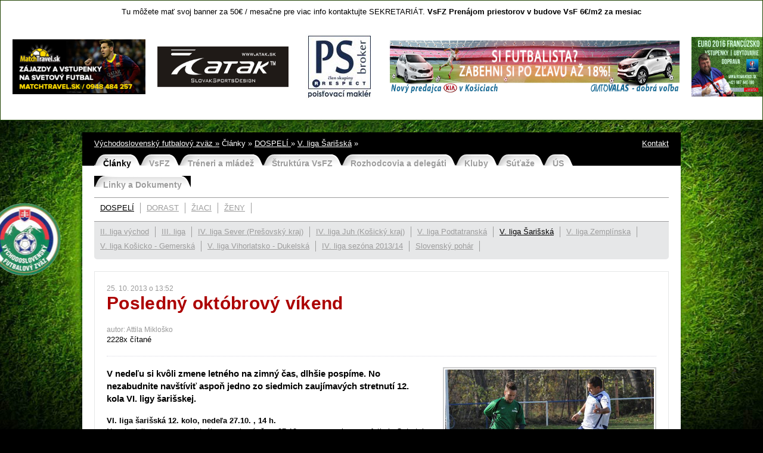

--- FILE ---
content_type: text/html
request_url: http://futbalvsfz.sk/?clanky&gid=1623
body_size: 6129
content:
<!DOCTYPE html PUBLIC "-//W3C//DTD XHTML 1.0 Transitional//EN" "http://www.w3.org/TR/xhtml1/DTD/xhtml1-transitional.dtd">
<html xmlns="http://www.w3.org/1999/xhtml" lang="sk" xml:lang="sk" xmlns:fb="http://ogp.me/ns/fb#">
 
<head>
	<meta http-equiv="content-type" content="text/html; charset=utf-8" />
	<title>Posledný októbrový víkend | Články | Východoslovenský futbalový zväz | jedenastka - východoslovenské futbalové noviny</title>	<meta name="author" content="programming roland.najmik@rollyweb.sk" />
	<meta name="copyright" content="Východoslovenský futbalový zväz" />
	<meta name="keywords" content="klučové slová" />	<meta name="description" content="clanky" />	<meta name="robots" content="all" />
	<link rel="stylesheet" type="text/css" href="css/styly.css" />
	<!--[if ie]> <link href="css/iemenu.css" type="text/css" rel="stylesheet" media="screen" /><![endif]-->
	<script language="JavaScript" src="js/scripty.js" type="text/javascript"></script>

		<!-- highslide -->
		<script type="text/javascript" src="/highslide/highslide-with-gallery.js"></script>
		<link rel="stylesheet" type="text/css" href="/highslide/highslide.css" />
		<script type="text/javascript" src="/highslide/highslide.config.js" charset="utf-8"></script>
		<link rel="stylesheet" type="text/css" href="/highslide/highslide.config.css" />
		<!-- /highslide --> 
		
	<!-- slideshow -->	

  <link rel="stylesheet" href="css/slideshow.css" type="text/css" />
  <script src="js/slideshow/core.js" type="text/javascript"></script>
  <script src="js/slideshow/mootools-core.js" type="text/javascript"></script>
  <script src="js/slideshow/mootools-more.js" type="text/javascript"></script>
  <script src="js/slideshow/modal.js" type="text/javascript"></script>
  <script src="js/slideshow/engine.js" type="text/javascript"></script>
  <script src="js/slideshow/engine_sport.js" type="text/javascript"></script>
  <script type="text/javascript">

		window.addEvent('domready', function() {

			SqueezeBox.initialize({});
			SqueezeBox.assign($$('a.modal'), {
				parse: 'rel'
			});
		});
var K2SitePath = '/';
 $GKMenu = { height:true, width:true, duration: 250 };
$GK_TMPL_URL = "http://www.futbalvsfz.sk/";
//<![CDATA[
		try {$Gavick;}catch(e){$Gavick = {};};
		$Gavick["gktab-gkTab-80"] = {
			"activator" : "mouseenter",
			"animation" : 0,
			"animation_speed" : 250,
			"animation_interval" : 5000,
			"animation_type" : "slider",
			"animation_function" : Fx.Transitions.linear,
			"active_tab" : 1,
			"cookie_save" : 0
		};
		//]]>
try {$Gavick;}catch(e){$Gavick = {};};$Gavick["gkIs-gk-is-93"] = { "anim_speed": 500, "anim_interval": 5000, "autoanim": 1, "anim_type": "opacity", "slide_links": 1 };
function keepAlive() {	var myAjax = new Request({method: "get", url: "index.php"}).send();} window.addEvent("domready", function(){ keepAlive.periodical(3600000); });
		window.addEvent('domready', function() {
			$$('.hasTip').each(function(el) {
				var title = el.get('title');
				if (title) {
					var parts = title.split('::', 2);
					el.store('tip:title', parts[0]);
					el.store('tip:text', parts[1]);
				}
			});
			var JTooltips = new Tips($$('.hasTip'), { maxTitleChars: 50, fixed: false});
		});
  </script>

	<!-- /slideshow -->	
</head>



<body id="clanky" onload="updateClock(); setInterval('updateClock()', 1000 )">

<div id="fb-root"></div>
<script>(function(d, s, id) {
  var js, fjs = d.getElementsByTagName(s)[0];
  if (d.getElementById(id)) return;
  js = d.createElement(s); js.id = id;
  js.src = "//connect.facebook.net/sk_SK/all.js#xfbml=1";
  fjs.parentNode.insertBefore(js, fjs);
}(document, 'script', 'facebook-jssdk'));</script>

<div class="box" style="background:#ffffff;height:180px;overflow:auto;">
<!--<marquee behavior="alternate">-->
<p style="text-align: center;">
	Tu môžete mať svoj banner za 50€ / mesačne pre viac info kontaktujte SEKRETARIÁT.<strong> VsFZ Prenájom priest</strong><strong>orov v budove</strong><strong>&nbsp;VsF</strong><strong>&nbsp;6€/m2 za mesiac</strong></p>
<p style="text-align: center;">
	 </p>
<table border="0" cellpadding="5" cellspacing="0" style="width: 630px;margin:0px auto;">
	<tbody>
		<tr>
			<td style="text-align: center; padding: 10px;">
				<a href="http://matchtravel.sk"><img alt="" src="/ckeditor/kcfinder/userfiles/images/matchtravel_banner.png" style="width: 223px; height: 92px;" /></a></td>
			<td style="text-align: center; padding: 10px;">
				<a href="http://www.atak.sk/portal/"><img alt="" src="/ckeditor/kcfinder/userfiles/images/atak banner.jpg" style="text-align: start; height: 68px; width: 220px;" /></a></td>
			<td style="text-align: center; padding: 10px;">
				<a href="http://www.psbroker.sk"><img alt="" src="/ckeditor/kcfinder/userfiles/images/PSbroker-banner-VSFZ.jpg" style="width: 130px; height: 110px;" /></a><a href="/ckeditor/kcfinder/userfiles/files/PSbroker-banner-VSFZ.jpg" name="http://www.psbroker.sk/"></a></td>
			<td style="text-align: center; padding: 10px;">
				<a href="http://www.autovalas.sk"><img alt="" src="/ckeditor/kcfinder/userfiles/images/Autovalas.jpg" style="width: 486px; height: 88px;" /></a></td>
			<td style="text-align: center; padding: 10px;">
				<a href="/ckeditor/kcfinder/userfiles/files/euro2016fed.jpg"><img alt="" src="/ckeditor/kcfinder/userfiles/images/euro2016fed.jpg" style="width: 125px; height: 100px;" /></a></td>
			<td style="text-align: center; padding: 10px;">
				<img alt="" src="/ckeditor/kcfinder/userfiles/images/dano/240320134851-upr.jpg" style="width: 100px; height: 100px;" /></td>
		</tr>
	</tbody>
</table>
<p>
	<a name="www.autovalas.sk "></a></p>
<!--</marquee>-->
</div>

<div id="main">

<div id="nav_menu">
<a href="?kontakt" title="Kontakt" style="float:right;">Kontakt</a>
<a href="/" title="Hlavná stránka">Východoslovenský futbalový zväz &raquo;</a> Články &raquo; <a href="?clanky&id_prve=54" title="DOSPELÍ ">DOSPELÍ </a> &raquo; <a href="?clanky&id_prve=56" title="V. liga Šarišská">V. liga Šarišská</a> &raquo;  
</div>

<ul id="menu">
<li class="clicked"><a href="?clanky&id_prve=54" title="" class="clanky">Články</a></li><li><a href="?vsfz&id_prve=116" title="" class="vsfz">VsFZ</a></li><li><a href="?osobne_tresty&id_prve=180" title="" class="osobne_tresty">Tréneri a mládež</a></li><li><a href="?struktura_vsfz&id_prve=168" title="" class="struktura_vsfz">Štruktúra VsFZ</a></li><li><a href="?rozhodcovia_a_delegati&id_prve=176" title="" class="rozhodcovia_a_delegati">Rozhodcovia a delegáti</a></li><li><a href="?kluby&id_prve=157" title="" class="kluby">Kluby</a></li><li><a href="http://www.futbalnet.sk/web/issf/sutaze/-/sutaz/162/" title="Súťaže" target="_blank" class="sutaze">Súťaže</a></li><li><a href="?uradne_spravy&id_prve=202" title="" class="uradne_spravy">ÚS</a></li><li><a href="?linky_a_dokumenty&id_prve=162" title="" class="linky_a_dokumenty">Linky a Dokumenty</a></li></ul>

<ul id="submenu"><li class="clicked"><a href="?clanky&id_prve=54" title="DOSPELÍ ">DOSPELÍ </a></li><li><a href="?clanky&id_prve=60" title="DORAST">DORAST</a></li><li><a href="?clanky&id_prve=61" title="ŽIACI">ŽIACI</a></li><li><a href="?clanky&id_prve=160" title="ŽENY">ŽENY</a></li><div class="mozilla10"></div></ul><ul id="third_menu"><li><a href="?clanky&id_prve=65" title="II. liga východ">II. liga východ</a></li><li><a href="?clanky&id_prve=64" title="III. liga">III. liga</a></li><li><a href="?clanky&id_prve=52" title="IV. liga Sever (Prešovský kraj)">IV. liga Sever (Prešovský kraj)</a></li><li><a href="?clanky&id_prve=53" title="IV. liga Juh (Košický kraj)">IV. liga Juh (Košický kraj)</a></li><li><a href="?clanky&id_prve=55" title="V. liga Podtatranská">V. liga Podtatranská</a></li><li class="clicked"><a href="?clanky&id_prve=56" title="V. liga Šarišská">V. liga Šarišská</a></li><li><a href="?clanky&id_prve=57" title="V. liga Zemplínska">V. liga Zemplínska</a></li><li><a href="?clanky&id_prve=58" title="V. liga Košicko - Gemerská">V. liga Košicko - Gemerská</a></li><li><a href="?clanky&id_prve=59" title="V. liga Vihorlatsko - Dukelská">V. liga Vihorlatsko - Dukelská</a></li><li><a href="?clanky&id_prve=51" title="IV. liga sezóna 2013/14">IV. liga sezóna 2013/14</a></li><li><a href="?clanky&id_prve=177" title="Slovenský pohár">Slovenský pohár</a></li><div class="mozilla10"></div></ul>  

<div id="text"><span class="date">25. 10. 2013 o 13:52</span><h1 class="h1">Posledný októbrový víkend</h1><span class="date">autor: Attila  Mikloško </span><br />2228x čítané<br /><br /><hr /><br /><div style="width:390px;float:right;"><a href="photo/clanky_album6731.jpg" title="" class="highslide" onclick="return hs.expand(this, config1)"><img src="photo/clanky_album6731slide.jpg" alt="" class="clanokPhoto" style="float: right;width:350px;" /></a></div><strong style="font-size:15px;font-weight: bold;">V nedeľu si kvôli zmene letného na zimný čas, dlhšie pospíme. No nezabudnite navštíviť aspoň jedno zo siedmich zaujímavých stretnutí 12. kola VI. ligy šarišskej.</strong><br /><br /><p style="text-align: justify;">
	<strong>VI. liga šarišská 12. kolo, nedeľa 27.10. , 14 h.</strong></p>
<p style="text-align: justify;">
	Nezabudnite na zmenu letného na zimný čas 27.10. a samozrejme na futbal. O tretej hodine ráno, posunieme ručičku hodín naspäť na druhú hodinu rannú.</p>
<p style="text-align: justify;">
	<strong>Chmiňany - Záhradné </strong>(výsledky v ročníku 2012/13 - 0:6 d, 2:5 v)</p>
<p style="text-align: justify;">
	Šarišské derby môže obom kolektívom veľa naznačiť do ďalších bojov. Forma súperov je od začiatku súťaže rozdielna. Ak sa však zameriame na posledné týždne, domáci futbalisti už tri kolá po sebe odchádzajú zo šiestoligových ihrísk porazení (Malcov vonku 0:3, Šarišské Michaľany doma 2:5, Veľký Šariš vonku 0:4). Naopak líder spod Stráže naposledy stratil body u nováčika v Malom Šariši, po remíze 1:1 v 8. kole. V klube od Veľkej Svinky je momentálne dusná atmosféra, ale Chmiňany vedia v svojom "dolíčku" siahnuť na dno síl a body tu ešte zatiaľ nikto ľahko nezískal. Takže ak si chce líder tabuľky udržať prvú priečku, nesmie tohto nevyspytateľného súpera v žiadnom prípade podceniť.</p>
<p style="text-align: justify;">
	<strong>Uzovce - Šarišské Michaľany</strong> (0:2 d, 1:3 v)</p>
<p style="text-align: justify;">
	Druhé šarišské, susedské derby (cestná vzdialenosť 14 km, vzdušnou čiarou 4 km) sľubuje kvalitný futbal. Pri Veľkom potoku brali hostia na jeseň všetky tri body iba raz, (Záhradné hneď v úvodnom kole 1:0). Druhé mužstvo tabuľky spod Šarišského hradu príde do Uzoviec s najlepším útokom aj najlepšou obranou VI. ligy šarišskej. Okrem toho bilancia z piatich zápasov u súperov, štyri výhry a jedna remíza - aj to gólom z &nbsp;poslednej minúty v Malom Šariši - so &nbsp;skóre 13:5&nbsp; vzbudzuje veľký rešpekt.</p>
<p style="text-align: justify;">
	<strong>Šarišské Dravce - Beloveža</strong> (4:3 d, 2:3 v)</p>
<p style="text-align: justify;">
	Dravčania podľahli v nedeľu v Záhradnom 0:4. Na domácej pôde stratili už sedem bodov (Župčany 1:1, Dlhá Lúka 1:2, Veľký Šariš 1:1). Beloveža ťahá sériu troch víťazstiev, (Malý Šariš doma 3:2, Župčany vonku 4:2, Nová Ľubovňa doma 2:0).&nbsp;</p>
<p style="text-align: justify;">
	<strong>Gaboltov - Malcov </strong>(1:4 d, 2:1 v)</p>
<p style="text-align: justify;">
	Zaujímavé bardejovské derby. V tabuľke delí týchto súperov rozdiel jedného víťazstva, preto môžeme očakávať vyrovnaný duel. Obaja v poslednom kole na domácich trávnikoch uspeli. Gaboltov - Dlhá Lúka 2:1, Malcov - Uzovce 3:2. V priamom súboji sa stretnú aj dvaja úspešní strelci, sedemgóloví Pavol Javorský (Gaboltov) a Pavol Valenta (Malcov).</p>
<p style="text-align: justify;">
	<strong>Bardejov Dlhá Lúka - Župčany</strong> (2:0 d, 0:1 v)</p>
<p style="text-align: justify;">
	Dlhá Lúka podľahla minulú nedeľu v Gaboltove 1:2. Napriek tomu, že sa Župčany zápas od zápasu výkonnostne zlepšujú, na ich bodovom zisku sa to zatiaľ neprejavuje. Stále na svoje prvé jesenné víťazstvo iba čakajú. Napriek svojej kvalite zverenci trénera Juraja Čobeja už viackrát dovolili hosťom, odviesť si od Kamenca dôležité body. (Šarišské Michaľany 2:3, Záhradné 1:1, Malý Šariš 0:1).</p>
<p style="text-align: justify;">
	<strong>Gerlachov - Veľký Šariš (</strong>nehrali)</p>
<p style="text-align: justify;">
	Nováčikovia súťaže s rozdielnym predchádzajúcim štatútom (postupujúci z oblastnej súťaže Stará Ľubovňa versus bývalý účastník V. ligy Sever), to je ďalšia veľmi zaujímavá dvojica. Sympatický dojem zo Šarišských Michaľan (0:0), sa budú domáci snažiť pretaviť v bodový zisk. Spoluhráči kapitána Dominika Urbana dobre výkony v posledných kolách premieňajú aj na tabuľkový posun, takže budú ťažkým orieškom.</p>
<p style="text-align: justify;">
	<strong>Nová Ľubovňa - Malý Šariš</strong> (nehrali)</p>
<p style="text-align: justify;">
	Tentoraz už originál nováčikovské derby dvoch kolektívov s veľmi rozdielnou jesennou výkonnosťou. Domácim sa v šiestej lige absolútne nedarí a bezpečne si tak strážia úplné dno tabuľky. Minuloročný víťaz I. triedy Oblastného futbalového zväzu Prešov, si postupne zvyká na úskalia vyššej súťaže a dá sa povedať, že úspešne. Každý zápas je však iný a ani v tomto meraní síl nie je víťaz vopred istý.</p>
<h5 class="h5">Galéria</h5><table id="fotopage" cellspacing="0" cellpadding="0"><tr><td valign="center"><a href="photo/clanky_album6732.jpg" title="Posledný októbrový víkend" class="highslide" onclick="return hs.expand(this, config1)"><img src="photo/clanky_album6732thumb.jpg" alt="Posledný októbrový víkend" /></a></td><td valign="center"><a href="photo/clanky_album6733.jpg" title="Posledný októbrový víkend" class="highslide" onclick="return hs.expand(this, config1)"><img src="photo/clanky_album6733thumb.jpg" alt="Posledný októbrový víkend" /></a></td><td valign="center"><a href="photo/clanky_album6734.jpg" title="Posledný októbrový víkend" class="highslide" onclick="return hs.expand(this, config1)"><img src="photo/clanky_album6734thumb.jpg" alt="Posledný októbrový víkend" /></a></td><td valign="center"><a href="photo/clanky_album6735.jpg" title="Posledný októbrový víkend" class="highslide" onclick="return hs.expand(this, config1)"><img src="photo/clanky_album6735thumb.jpg" alt="Posledný októbrový víkend" /></a></td><td>&nbsp;</td></tr></table><div class="mozilla20"></div>
</div>
</div>

<div id="footer">

<div id="footer_left">
<p>
	<span>FUTBAL SLOVENSKO</span></p>
<ul>
	<li>
		<a href="http://www.futbalsfz.sk" target="_blank">Slovenský futbalový zväz</a></li>
	<li>
		<a href="http://www.futbalvsfz.sk" target="_blank">Východoslovenský futbalový zväz</a></li>
	<li>
		<a href="http://www.apfs.sk" target="_blank">Asociácia profesionálnych futbalistov Slovenska</a></li>
	<li>
		<a href="http://www.obfzmi.sk" target="_blank">Oblastný futb. zväz Michalovce</a></li>
	<li>
		<a href="http://www.obfzhumenne.sk " target="_blank">Oblastný futb. zväz Humenné</a></li>
	<li>
		<a href="http://www.obfz-presov.sk/">Oblastný futbalový zväz Prešo</a>v&nbsp;</li>
	<li>
		 </li>
</ul>
</div>

<div id="footer_middle">
<div style="float:right;">
<a href="http://www.toplist.sk/stat/1260639" target="_blank"><script language="JavaScript" type="text/javascript">
<!--
document.write('<img src="http://toplist.sk/count.asp?id=1260639&logo=mc&http='+escape(document.referrer)+'&t='+escape(document.title)+
'" width="88" height="60" border=0 alt="TOPlist" />');
//--></script><noscript><img src="http://toplist.sk/count.asp?id=1260639&logo=mc" border="0"
alt="TOPlist" width="88" height="60" /></noscript></a>
</div>

<p>
	<span>FUTBAL SVET</span></p>
<ul>
	<li>
		<a href="http://www.fifa.com" target="_blank">FIFA</a></li>
	<li>
		<a href="http://www.uefa.com" target="_blank">UEFA</a></li>
	<li>
		<a href="http://www.uefa.com/uefaeuro/" target="_blank">EURO 2016</a></li>
	<li>
		<a href="http://www.fifa.com/worldcup/index.html" target="_blank">MS 2014</a></li>
	<li>
		<a href="http://www.uefa.com/uefachampionsleague/index.html" target="_blank">Liga Majstrov</a></li>
	<li>
		<a href="http://www.uefa.com/uefaeuropaleague/index.html" target="_blank">Európska liga</a></li>
</ul>
</div>

<div id="footer_right">

<!--<div class="box" style="width:292px;float:right;">
<h3 class="h3">Facebook</h3>-->
<fb:like-box href="https://www.facebook.com/pages/V%C3%BDchodoslovensk%C3%BD-futbalov%C3%BD-zv%C3%A4z-official/169503893102708?ref=ts&fref=ts" width="292" height="200" show_faces="true" stream="false" header="false"></fb:like-box>
<!--<br /><br />
<fb:like-box href="https://www.facebook.com/11stka" width="292" height="270" show_faces="true" stream="false" header="false"></fb:like-box>-->
<!--</div>-->


</div>
<div class="mozilla20"></div>
<div id="footer_bottom">
© 2012-2026 Východoslovenský futbalový zväz 
</div>

</div>

</body>
</html>

--- FILE ---
content_type: application/javascript
request_url: http://futbalvsfz.sk/js/scripty.js
body_size: 3401
content:
  <!--
      // Farba oznacenia
      function SetCol(Element, Col) {
        if (Element.style)
          Element.style.backgroundColor = Col;
      }

      // Kontrola
      function CheckForm(Form){
        // Farba zleho pola
        var ColErr = "#ff0000";
        // Farba dobreho pola
        var ColOK = "";
        // form ok
        var Valid = true;

        // Kontrola meno
        if (Form.meno.value == ""){
          // Nastaví se příznak (formulář není správně vyplněn)
          Valid = false;
          // Nastaví se barva prvku (zvýrazní se)
          SetCol(Form.meno, ColErr);
        } else {
          SetCol(Form.meno, ColOK);
        }
		
		// Kontrola priezvisko
        if (Form.priezvisko.value == ""){
          // Nastaví se příznak (formulář není správně vyplněn)
          Valid = false;
          // Nastaví se barva prvku (zvýrazní se)
          SetCol(Form.priezvisko, ColErr);
        } else {
          SetCol(Form.priezvisko, ColOK);
        }
		
				// Kontrola ulica
        if (Form.ulica.value == ""){
          // Nastaví se příznak (formulář není správně vyplněn)
          Valid = false;
          // Nastaví se barva prvku (zvýrazní se)
          SetCol(Form.ulica, ColErr);
        } else {
          SetCol(Form.ulica, ColOK);
        }
		
		// Kontrola cislo
        if (Form.cislo.value == ""){
          // Nastaví se příznak (formulář není správně vyplněn)
          Valid = false;
          // Nastaví se barva prvku (zvýrazní se)
          SetCol(Form.cislo, ColErr);
        } else {
          SetCol(Form.cislo, ColOK);
        }
				
		// Kontrola mesto
        if (Form.mesto.value == ""){
          // Nastaví se příznak (formulář není správně vyplněn)
          Valid = false;
          // Nastaví se barva prvku (zvýrazní se)
          SetCol(Form.mesto, ColErr);
        } else {
          SetCol(Form.mesto, ColOK);
        }
		
		// Kontrola emailu
        // navíc musí obsahovat zavináč
        if ((Form.email.value == "") ||
            (Form.email.value.indexOf('@') == -1)){
          Valid = false;
          SetCol(Form.email, ColErr);
        } else {
          SetCol(Form.email, ColOK);
        }
		
				// Kontrola menodieta1
        if (Form.menodieta1.value == ""){
          // Nastaví se příznak (formulář není správně vyplněn)
          Valid = false;
          // Nastaví se barva prvku (zvýrazní se)
          SetCol(Form.menodieta1, ColErr);
        } else {
          SetCol(Form.menodieta1, ColOK);
        }
		
		// Kontrola datumdieta1
        if (Form.datumdieta1.value == ""){
          // Nastaví se příznak (formulář není správně vyplněn)
          Valid = false;
          // Nastaví se barva prvku (zvýrazní se)
          SetCol(Form.datumdieta1, ColErr);
        } else {
          SetCol(Form.datumdieta1, ColOK);
        }

        // hlaska pri zlom vypisani
        if (!Valid)
          alert("Prosím vyplňte všetky potrebné údaje.");

        // Funkcia vracia
        return Valid;
      }
      // -->

NewWindow = null;

function kontrola(email)
{
if (email.indexOf("@")<1)
{
alert("Zadali ste nespravnu e-mail adresu!");
pokracuj=false;
}
else pokracuj=true;
}

function ShowItem(src, w, h){
if(NewWindow){NewWindow.close();}
if(NewWindow==null || NewWindow.closed){
 settings=
 "left=10,"
 +"top=20,"
 +"width=" + w + ","
 +"height=" + h + ","
 +"toolbar=no,"
 +"location=no,"
 +"directories=no,"
 +"status=no,"
 +"menubar=no,"
 +"scrollbars=no,"
 +"resizable=no"
 NewWindow = window.open("",'Klose',settings);
}
NewWindow.document.open();
NewWindow.document.clear();
NewWindow.document.write(
"<html><head><title>Fotogaléria</title></head>\n"
+"<body topmargin=0 leftmargin=0 onclick=window.close(); onblur=\"window.close();\""
+"onload=\"window.resizeTo(picture.width+10, picture.height+50);\" bgcolor=#FFFFFF>\n"
+"<img id=picture src=" + src + " style=\"cursor: hand\" title=\"zavrieť okno\" border=0>\n"
+"</body>\n"
+"</html>"
);
NewWindow.document.close();
NewWindow.focus();
}

//scrolovatka

function ShowItem2(src, w, h){
if(NewWindow){NewWindow.close();}
if(NewWindow==null || NewWindow.closed){
 settings=
 "left=10,"
 +"top=20,"
 +"width=" + w + ","
 +"height=" + h + ","
 +"toolbar=no,"
 +"location=no,"
 +"directories=no,"
 +"status=no,"
 +"menubar=no,"
 +"scrollbars=yes,"
 +"resizable=yes"
 NewWindow = window.open("",'Klose',settings);
}
NewWindow.document.open();
NewWindow.document.clear();
NewWindow.document.write(
"<html><head><title>Fotogaléria</title></head>\n"
+"<body topmargin=0 leftmargin=0 onclick=window.close(); onblur=\"window.close();\""
+"onload=\"window.resizeTo(picture.width+10, picture.height+30);\" bgcolor=#FFFFFF>\n"
+"<img id=picture src=" + src + " style=\"cursor: hand\" title=\"zavrieť okno\" border=0>\n"
+"</body>\n"
+"</html>"
);
NewWindow.document.close();
NewWindow.focus();
}

// PREKLIKAVACIE MENU

function collapse_kat(x,flag_obr) {
	var menu = document.getElementById("Kat_" + x + "d");
	if (menu.style.display == "none") {
		var all_kategories = document.getElementsByTagName("dl");
		for (x=0;x<all_kategories.length;x++) {
			if (all_kategories[x].id.substr(0,4) == "Kat_") {
				all_kategories[x].style.display = "none";
			}
		}
		menu.style.display = "block";
	}
	else menu.style.display = "none";
	if (flag_obr) {
		var obr = document.getElementById("Kat_" + x);
		if (name_image(obr.src) == "grayplus.gif")
		obr.src = "images/grayminus.gif";
		else obr.src = "images/grayplus.gif";
	}
}

// prevratenie maila
function mailReverse(str) {
	if (str.substr(0, 7) != 'mailto:') return str;
	var res = 'mailto:';
	for(var i=1; i<=str.length-7;i++) res+=str.charAt(str.length-i);
	return res;
}

//vymazanie galerie
function Delete(IdCategory, IdFile)
{
	if (confirm('Naozaj zmazať obrázok?'))
	{
		location.href='?fotogaleria&gid=' + IdCategory + '&del=' + IdFile;
	}
}

//vymazanie galerie
function Deletearchiv_cisiel(IdCategory, IdFile)
{
	if (confirm('Naozaj zmazať obrázok?'))
	{
		location.href='?archiv_cisiel&gid=' + IdCategory + '&del=' + IdFile;
	}
}

function DeleteRef(IdCategory, IdFile)
{
	if (confirm('Naozaj zmazať obrázok?'))
	{
		location.href='?referencie&gid=' + IdCategory + '&del=' + IdFile;
	}
}

function DeleteSubPhoto(IdCategory, IdFile)
{
	if (confirm('Naozaj zmazať obrázok?'))
	{
		location.href='?edit-subfoto&ID=' + IdCategory + '&del=' + IdFile;
	}
}

function Deletefotogaleria(IdCategory, IdFile)
{
	if (confirm('Naozaj zmazať obrázok?'))
	{
		location.href='?fotogaleria&gid=' + IdCategory + '&del=' + IdFile;
	}
}

function Deletehome(IdFile)
{
	if (confirm('Naozaj zmazať?'))
	{
		location.href='?home&del=' + IdFile;
	}
}

function Deleteabout_us(IdFile)
{
	if (confirm('Naozaj zmazať?'))
	{
		location.href='?about_us&del=' + IdFile;
	}
}

function Deleteprojects(IdFile)
{
	if (confirm('Naozaj zmazať?'))
	{
		location.href='?projects&del=' + IdFile;
	}
}

function Deletejunk_food_agriculture(IdFile)
{
	if (confirm('Naozaj zmazať?'))
	{
		location.href='?junk_food_agriculture&del=' + IdFile;
	}
}

function Deletesupport_us(IdFile)
{
	if (confirm('Naozaj zmazať?'))
	{
		location.href='?support_us&del=' + IdFile;
	}
}

function Deleteislam_agriculture(IdFile)
{
	if (confirm('Naozaj zmazať?'))
	{
		location.href='?islam_agriculture&del=' + IdFile;
	}
}

function Deletesoil_electricity(IdFile)
{
	if (confirm('Naozaj zmazať?'))
	{
		location.href='?soil_electricity&del=' + IdFile;
	}
}

function Deletenew_world_agriculture(IdFile)
{
	if (confirm('Naozaj zmazať?'))
	{
		location.href='?new_world_agriculture&del=' + IdFile;
	}
}

function Deleteour_team(IdFile)
{
	if (confirm('Naozaj zmazať?'))
	{
		location.href='?our_team&del=' + IdFile;
	}
}

function Deletemission(IdFile)
{
	if (confirm('Naozaj zmazať?'))
	{
		location.href='?mission&del=' + IdFile;
	}
}

function Deleteawake(IdFile)
{
	if (confirm('Naozaj zmazať?'))
	{
		location.href='?awake&del=' + IdFile;
	}
}

//vymazanie galerie
function Deleteaktuality_album(IdCategory, IdFile)
{
	if (confirm('Naozaj zmazať obrázok?'))
	{
		location.href='?aktuality&gid=' + IdCategory + '&del=' + IdFile;
	}
}

function Deleteearth_designed_for_life(IdFile)
{
	if (confirm('Naozaj zmazať?'))
	{
		location.href='?earth_designed_for_life&del=' + IdFile;
	}
}

function Deletetopics(IdFile)
{
	if (confirm('Naozaj zmazať?'))
	{
		location.href='?topics&del=' + IdFile;
	}
}

//vymazanie galerie
function Deletetopics_album(IdCategory, IdFile)
{
	if (confirm('Naozaj zmazať obrázok?'))
	{
		location.href='?topics&gid=' + IdCategory + '&del=' + IdFile;
	}
}

function Deleteexhibitions(IdFile)
{
	if (confirm('Naozaj zmazať?'))
	{
		location.href='?exhibitions&del=' + IdFile;
	}
}

function Deletephotogallery(IdFile)
{
	if (confirm('Naozaj zmazať?'))
	{
		location.href='?photogallery&del=' + IdFile;
	}
}

function Deletephotogallery_album(IdCategory, IdFile)
{
	if (confirm('Naozaj zmazať obrázok?'))
	{
		location.href='?photogallery&gid=' + IdCategory + '&del=' + IdFile;
	}
}

function Deletevideogallery(IdFile)
{
	if (confirm('Naozaj zmazať?'))
	{
		location.href='?videogallery&del=' + IdFile;
	}
}

function Deleteresearch(IdFile)
{
	if (confirm('Naozaj zmazať?'))
	{
		location.href='?research&del=' + IdFile;
	}
}

function Deletecondit_concept(IdFile)
{
	if (confirm('Naozaj zmazať?'))
	{
		location.href='?condit_concept&del=' + IdFile;
	}
}

function Deletecondit_energy(IdFile)
{
	if (confirm('Naozaj zmazať?'))
	{
		location.href='?condit_energy&del=' + IdFile;
	}
}

function Deletecondit_energy_fertilizer(IdFile)
{
	if (confirm('Naozaj zmazať?'))
	{
		location.href='?condit_energy_fertilizer&del=' + IdFile;
	}
}

function Deletecondit_energy_fertilizer_product_analyze(IdFile)
{
	if (confirm('Naozaj zmazať?'))
	{
		location.href='?condit_energy_fertilizer_product_analyze&del=' + IdFile;
	}
}

function Deletecondit_energy_fertilizer_application(IdFile)
{
	if (confirm('Naozaj zmazať?'))
	{
		location.href='?condit_energy_fertilizer_application&del=' + IdFile;
	}
}

function Deletecondit_energy_fertilizer_prospect(IdFile)
{
	if (confirm('Naozaj zmazať?'))
	{
		location.href='?condit_energy_fertilizer_prospect&del=' + IdFile;
	}
}

function Deletecondit_technology(IdFile)
{
	if (confirm('Naozaj zmazať?'))
	{
		location.href='?condit_technology&del=' + IdFile;
	}
}

function Deletecondit_products(IdFile)
{
	if (confirm('Naozaj zmazať?'))
	{
		location.href='?condit_products&del=' + IdFile;
	}
}

function Deletecondit_land(IdFile)
{
	if (confirm('Naozaj zmazať?'))
	{
		location.href='?condit_land&del=' + IdFile;
	}
}

function Deletecondit_lifestyle(IdFile)
{
	if (confirm('Naozaj zmazať?'))
	{
		location.href='?condit_lifestyle&del=' + IdFile;
	}
}

function Deletenews(IdFile)
{
	if (confirm('Naozaj zmazať?'))
	{
		location.href='?news&del=' + IdFile;
	}
}

function Deletethe_bible_the_koran(IdFile)
{
	if (confirm('Naozaj zmazať?'))
	{
		location.href='?the_bible_the_koran&del=' + IdFile;
	}
}

function Deletedemeter_agriculture(IdFile)
{
	if (confirm('Naozaj zmazať?'))
	{
		location.href='?demeter_agriculture&del=' + IdFile;
	}
}

function Deleteinterfood(IdFile)
{
	if (confirm('Naozaj zmazať?'))
	{
		location.href='?interfood&del=' + IdFile;
	}
}

function Deletehildegard_of_binge(IdFile)
{
	if (confirm('Naozaj zmazať?'))
	{
		location.href='?hildegard_of_binge&del=' + IdFile;
	}
}

function Deletehomeopathy_agriculture(IdFile)
{
	if (confirm('Naozaj zmazať?'))
	{
		location.href='?homeopathy_agriculture&del=' + IdFile;
	}
}

function Deletecontact(IdFile)
{
	if (confirm('Naozaj zmazať?'))
	{
		location.href='?contact&del=' + IdFile;
	}
}

function Deletejehovah_witnesses(IdFile)
{
	if (confirm('Naozaj zmazať?'))
	{
		location.href='?jehovah_witnesses&del=' + IdFile;
	}
}

function Deletelinks(IdFile)
{
	if (confirm('Naozaj zmazať?'))
	{
		location.href='?links&del=' + IdFile;
	}
}

function DeleteMap(IdFile)
{
	if (confirm('Naozaj zmazať mapu?'))
	{
		location.href='?maps&del=' + IdFile;
	}
}
/*
   Milonic Flash Activation Script - insert_active_flash.js version 1.0 - May 4 2006

   Copyright 2005 (c) Milonic Solutions Limited. All Rights Reserved.
   This is a commercial software product, please visit http://www.milonic.com/ for more information.
*/

function commitFlashObject(_obj, _container){
	_output=""
	_paramoutput=""
	_src=""
	_ver=""
	for(_cO in _obj){
		_output+=_cO+"=\""+_obj[_cO]+"\" "
		_paramoutput+="<param name="+_cO+" value=\""+_obj[_cO]+"\">";
		if(_cO=="movie")_src="src=\""+_obj[_cO]+"\"";
		if(_cO=="version")_ver=_obj[_cO];
	}
	if(_ver=="")_ver="8,0,0,0"
	ihtm="<object classid=clsid:D27CDB6E-AE6D-11cf-96B8-444553540000 codebase=http://download.macromedia.com/pub/shockwave/cabs/flash/swflash.cab#version="+_ver+" "+_output+">\n"
	ihtm+=_paramoutput+"\n"
	ihtm+="<embed "+_src+" pluginspage=http://www.macromedia.com/shockwave/download/index.cgi?P1_Prod_Version=ShockwaveFlash type=application/x-shockwave-flash "+_output+">\n";
	ihtm+="</embed>\n";
	ihtm+="</object>\n";
	document.getElementById(_container).innerHTML=ihtm	
}

function ClearInput(value, id){ 
// This calls our function ClearInput, and the two variables we will need for it to function the original value and the id.
var input = document.getElementById(id); // Gets the input field based on its id.

if(value == input.value){ // If the default value is equal to the current value.
input.value = ''; // Empty It.
}
else{ // Else the value is not equal to the current input field value.
input.value = input.value; // Leave it the same.
} // End Else.
} // Close Function.

<!--

function updateClock ( )
{
  var currentTime = new Date ( );

  var currentHours = currentTime.getHours ( );
  var currentMinutes = currentTime.getMinutes ( );
  var currentSeconds = currentTime.getSeconds ( );

  // Pad the minutes and seconds with leading zeros, if required
  currentMinutes = ( currentMinutes < 10 ? "0" : "" ) + currentMinutes;
  currentSeconds = ( currentSeconds < 10 ? "0" : "" ) + currentSeconds;
  
  // Convert the hours component to 24-hour format if needed
  currentHours = ( currentHours > 24 ) ? currentHours - 24 : currentHours;

  // Convert an hours component of "0" to "24"
  currentHours = ( currentHours == 0 ) ? 24 : currentHours;

  // Compose the string for display
  var currentTimeString = currentHours + ":" + currentMinutes + ":" + currentSeconds;

  // Update the time display
  document.getElementById("clock").firstChild.nodeValue = currentTimeString;
}

// -->

function formlanguage(form){
var URL = document.form.site.options[document.form.site.selectedIndex].value;
window.location.href = URL;
}
<!--
   window.defaultStatus = 'VsFZ';
//-->
